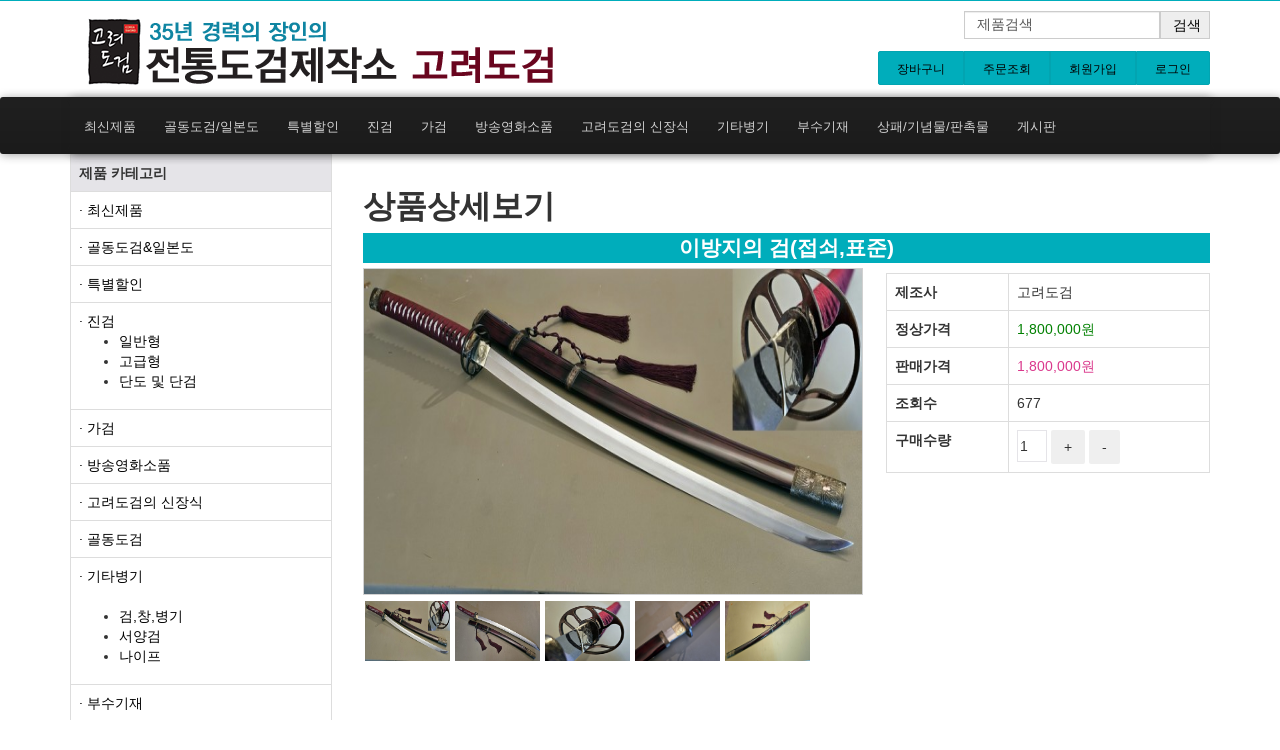

--- FILE ---
content_type: text/html; charset=UTF-8
request_url: http://coreasword.com/shop/itemView/1/1261
body_size: 21662
content:
<!DOCTYPE html>
<html lang="UTF-8">
<head>
<meta http-equiv="Content-Type" content="text/html; charset=UTF-8">
<!--추가부분-->
<meta http-equiv="X-UA-Compatible" content="IE=EDGE">
<!--추가부분-->

<title>도검명가 :: 고려도검</title>

<!-- Latest compiled and minified CSS -->
<script src="/js/joahouse/jquery.min.js"></script>
<link rel="stylesheet" href="https://maxcdn.bootstrapcdn.com/bootstrap/3.3.6/css/bootstrap.min.css" integrity="sha384-1q8mTJOASx8j1Au+a5WDVnPi2lkFfwwEAa8hDDdjZlpLegxhjVME1fgjWPGmkzs7" crossorigin="anonymous">

<!-- Latest compiled and minified JavaScript -->
<script src="https://maxcdn.bootstrapcdn.com/bootstrap/3.3.6/js/bootstrap.min.js" integrity="sha384-0mSbJDEHialfmuBBQP6A4Qrprq5OVfW37PRR3j5ELqxss1yVqOtnepnHVP9aJ7xS" crossorigin="anonymous"></script>

<link href="/css/joahouse/animate.css" rel="stylesheet">
<link href="/css/joahouse/flexslider.css" rel="stylesheet">
<link href="/css/joahouse/theme-style.css" rel="stylesheet">

<script src="/js/joahouse/jquery.flexslider-min.js"></script>
<script src="/js/joahouse/jRespond.js"></script>

<style>
/* 링크 스타일 */
a:link {color:#000000;text-decoration:none;}
a:visited {color:#000000;text-decoration:none;}
a:hover {color:#000000;text-decoration:none;}
a:active {color:#000000;text-decoration:none;}
</style>

<script>
function myfavor()
{
	window.external.AddFavorite("http://sword100.com","전통도검제작소 고려도검");
}

function quick_replace() {
	var client_width = $(window).width();
	var left = (client_width - 1200) / 2 + 1210;

	$("#quick").css("top","180px");
	$("#quick").css("left",left);

	var boxtop = $("#quick").offset().top;
	$(window).scroll(function() {
		$("#quick").stop();
		$("#quick").animate({"top": document.documentElement.scrollTop + 180 }, 500);
	});
}

function doModalLogin(){
	var dataString = $("#modalLoginForm").serialize();
	$.ajax({
		type : "post",
		url : "/member/doModalLogin",
		data : dataString,
		success : function(str){
			switch(str) {
				case "success" :
					location.href = "/";
				break;

				case "discord" :
					alert("비밀번호가 일치하지 않습니다");
				break;

				case "none" :
					alert("존재하지 않는 사용자입니다");
				break;

				default :
					alert(str);
				break;
			}
		}
	});
}
</script>

</head>

<body class="page page-index">
	<!--quick-->
<script>
function submitForm(){
	$("#searchFrm").submit();
}
</script>
<div id="navigation" class="wrapper">
	<div class="navbar-static-top  navbar-wr-int">
		<!--Header & Branding region-->
		<div class="header">
			<div class="header-inner container">
				<div class="row">
					<div class="col-md-7">
						<!--branding/logo-->
						<a class="navbar-brand" href="/" title="Home"><img src="/images/common/logo.png" border="0" style="margin-top:10px;margin-left:17px;" /></a>
					</div>

					<!--header rightside-->
					<div class="col-md-5" style="text-align:right; margin-top:10px">
						<form class="form-inline" name="searchFrm" id="searchFrm" method="post" action="/shop/searchList">
							<div class="form-group">
								<div class="input-group">
									<div style="float:left"><input type="text" class="form-control span1" id="item_name" name="item_name" placeholder="제품검색" style="height:28px"></div>
									<div class="input-group-addon" style="width:50px; float:left"><a href="#" onclick="submitForm()">검색</a></div>
									<div style="clear:both"></div>
								</div>
							</div>
						</form>
			
						<!--user menu-->
						<div class="btn-group user-menu ">
							<!-- <a href="#signup-modal" class="btn btn-primary signup" data-toggle="modal">Sign Up</a> -->
							<a href="/shop/cart" class="btn btn-primary" data-toggle="modal">장바구니</a>
							<a href="/shop/searchOrder" class="btn btn-primary" data-toggle="modal">주문조회</a>
							<a href="/member/memberJoin" class="btn btn-primary" data-toggle="modal">회원가입</a>
							<!--<a href="#login-modal" class="btn btn-primary dropdown-toggle login" data-toggle="modal">로그인</a>-->
							<a href="/member/login" class="btn btn-primary" data-toggle="modal">로그인</a>
						</div>
					</div>
				</div>
			</div>

			<!--Change order for full width navbar-->
			<div class="navbar navbar-con">
				<div class="container">
					<div class="navbar">
						<a class="navbar-btn" data-toggle="jpanel-menu" data-target=".navbar-collapse"> <span class="bar"></span> <span class="bar"></span> <span class="bar"></span> <span class="bar"></span> </a>
						<div class="navbar-collapse collapse">
							<!--main navigation-->
							<ul class="nav navbar-nav">
								<li><a href='/shop/middleItemList/1/1'>최신제품</a></li>
								<li><a href='/shop/middleItemList/1/2'>골동도검/일본도</a></li>
								<li><a href='/shop/middleItemList/1/3'>특별할인</a></li>
								<li><a href='/shop/middleItemList/1/4'>진검</a></li>
								<li><a href='/shop/middleItemList/1/5'>가검</a></li>
								<li><a href='/shop/middleItemList/1/6'>방송영화소품</a></li>
								<li><a href='/shop/middleItemList/1/7'>고려도검의 신장식</a></li>
								<li><a href='/shop/middleItemList/1/9'>기타병기</a></li>
								<li><a href='/shop/middleItemList/1/10'>부수기재</a></li>
								<li><a href='/shop/middleItemList/1/11'>상패/기념물/판촉물</a></li>
								<!-- 동영상 -->
								<li>
									<a href="/board/boardList/notice/1">게시판</a>
								</li>			
							</ul>
						</div>
					</div>					
				</div>
			</div>
		</div>
	</div>
</div>

<div id="content">
	<div class="container">
		<div class="row">
			<!-- sidebar -->
			<script>
$(document).ready(function(){
	$(".sub").css("display","none");
	//$("#sub").css("display","block");
});

function show(obj){
	$(".sub").css("display","none");
	$("#" + obj).css("display","block");
}
</script>

<div class="col-md-3">
	<div>
		<table class="table table-bordered">
			<tr>
				<td style="background:#e5e4e8"><strong>제품 카테고리</strong></td>
			</tr>
			<tr>
				<td><a href="/shop/itemList/1/10">· 최신제품</a></td>
			</tr>
			<tr>
				<td><a href="/shop/itemList/1/11">· 골동도검&일본도</a></td>
			</tr>
			<tr>
				<td><a href="/shop/itemList/1/12">· 특별할인</a></td>
			</tr>
			<tr>
				<td>
					<a href="/shop/itemList/1/2">· 진검</a>
					<ul>	
						<li><a href="/shop/itemList/1/2">일반형</a></li>
						<li><a href="/shop/itemList/1/1">고급형</a></li>
						<li><a href="/shop/itemList/1/25">단도 및 단검</a></li>
					</ul>
				</td>
			</tr>
			<tr>
				<td><a href="/shop/itemList/1/13">· 가검</a></td>
			</tr>
			<tr>
				<td><a href="/shop/itemList/1/14">· 방송영화소품</a></td>
			</tr>
			<tr>
				<td><a href="/shop/itemList/1/15">· 고려도검의 신장식</a></td>
			</tr>
			<tr>
				<td><a href="/shop/itemList/1/16">· 골동도검</a></td>
			</tr>
			<tr>
				<td>
					<a href="/shop/itemList/1/3">· 기타병기</a>
					<ul>
						<br>
						<li><a href="/shop/itemList/1/4">검,창,병기</a></li>
						<li><a href="/shop/itemList/1/5">서양검</a></li>
						<li><a href="/shop/itemList/1/6">나이프</a></li>
					</ul>				
				</td>
			</tr>
			<tr>
				<td>
					<a href="/shop/itemList/1/7">· 부수기재</a>
					<ul>
						<br>
						<li><a href="/shop/itemList/1/7">좌대</a></li>
						<li><a href="/shop/itemList/1/8">검집</a></li>
						<li><a href="/shop/itemList/1/9">손잡이</a></li>
						<li><a href="/shop/itemList/1/27">다다미</a></li>
						<li><a href="/shop/itemList/1/28">보관함</a></li>
					</ul>				
				</td>
			</tr>
			<tr>
				<td>
					<a href="/shop/itemList/1/17">· 상패/기념물/판촉물</a>
					
					<ul>	
						<br>
						<li><a href="/shop/itemList/1/17">쟁반/원목패/주석패/상패</a></li>
						<li><a href="/shop/itemList/1/18">크리스탈/문진</a></li>
						<li><a href="/shop/itemList/1/19">예도/지휘봉/군번도장/군번</a></li>
						<li><a href="/shop/itemList/1/20">우승컵 및 트로피</a></li>
						<li><a href="/shop/itemList/1/21">마크/뺏지/선물세트</a></li>
						<li><a href="/shop/itemList/1/22">명패/근조기</a></li>
						<li><a href="/shop/itemList/1/23">기념품/기타 등</a></li>
					</ul>				
				</td>
			</tr>
		</table>
	</div>

	<div id="left-menu" class="visible-desktop" style="margin-top: 24px;">
		<div>
			<center><a href='https://band.us/n/aca372W4p010D' target="_blank"><img style="max-width:100%; border:1px solid #ccc; border-bottom:none" src="/images/banner/banner.png" alt="검리연" /></a></center>
			<center><img style="max-width:100%;" src="/images/joahouse/callcenter.gif" alt="24시간 고객센터 010-5056-3069" /></center>
		</div>
	</div>
</div>	
			<!--main content-->
			<div class="col-md-9">
				<div style="margin-top:10px">
				<div style="height:5px"></div>

				<!-- 타이틀바 -->
				<div><h1>상품상세보기</h1></div>
				<!--<div><hr/></div>-->
<script>
function plus(){
	var a = parseInt($("#cnt").val());
	var b = a + 1;
	$("#cnt").val(b);
}

function minus(){
	var a = parseInt($("#cnt").val());
	if(a > 1) {
		var b = a - 1;
	} else {
		alert("최소주문수량은 1개이상입니다");
		var b = 1;
	}

	$("#cnt").val(b);
}

// 이미지 변환
function change_img(obj) {
	$("#big_img").attr("src",obj);
}

// 장바구니 담기
function add_cart() {
	var data_string = "item_uid=" + $("#item_uid").val() + "&cnt=" + $("#cnt").val();

	$.ajax({
		type : "post",
		url : "/shop/addCart",
		data : data_string,
		success : function(json) {
			switch(json) {
				case "success" :
					alert("장바구니에 담았습니다");
				// 장바구니에 담고 바로 장바구니로 갈것인지 물어볼것
				break;

				case "dupplication" :
					alert("이미 장바구니에 담겨있는 상품입니다");
				break;

				case "need_login" :
					alert("로그인 후 이용가능합니다");
					location.href = '/member/login';
				break;

				default:
					alert(json);
				break;
			}
		}
	});
}

// 장바구니 담기
function buy_now() {
	location.href='/shop/now_buy/' + 1261 + '/' + $("#cnt").val();
}
</script>


<input type="hidden" name="item_uid" id="item_uid" value="1261" />

<div align="center" style="background:#00adbb; height:30px"><span style="font-weight:bold; font-size:16pt; color:#fff">이방지의 검(접쇠,표준)</span></div>
<!-- 사진 틀 -->
<div style="margin-top:5px;">
	<!--<div style="position:absolute; z-index:2"><img src="/images/skin//stamp.png" /></div>-->
	<div style="float:left; width:500px;">
		<div style="height:327px"><img id="big_img" src="/uploads/e6666.jpg" style="width:500px; height:327px; border:1px solid #d1d1d1" /></div>
		<div style="margin-top:5px"><!-- 작은 사진 -->
							<div style="float:left; width:90px;padding:1px;" align="center"><img src="/uploads/e6666.jpg" width="85" height="60" style="border:0px solid #595959; cursor:pointer;" onmouseover="change_img('/uploads/e6666.jpg')" /></div>
									<div style="float:left; width:90px;padding:1px;" align="center"><img src="/uploads/e5.jpg" width="85" height="60" style="border:0px solid #595959; cursor:pointer;" onmouseover="change_img('/uploads/e5.jpg')" /></div>
									<div style="float:left; width:90px;padding:1px;" align="center"><img src="/uploads/e3.jpg" width="85" height="60" style="border:0px solid #595959; cursor:pointer;" onmouseover="change_img('/uploads/e3.jpg')" /></div>
									<div style="float:left; width:90px;padding:1px;" align="center"><img src="/uploads/e2.jpg" width="85" height="60" style="border:0px solid #595959; cursor:pointer;" onmouseover="change_img('/uploads/e2.jpg')" /></div>
									<div style="float:left; width:90px;padding:1px;" align="center"><img src="/uploads/e1.jpg" width="85" height="60" style="border:0px solid #595959; cursor:pointer;" onmouseover="change_img('/uploads/e1.jpg')" /></div>
						</div>
	</div>
	<div style="width:324px; float:right; margin-left:10px">
		<div>
			<table class="table table-bordered" style="margin-top:5px">
				<tr>
					<th>제조사</th>
					<td>고려도검</td>
				</tr>
				<tr>
					<th>정상가격</th>
					<td><span style="color:green">1,800,000원</span></td>
				</tr>
				<tr>
					<th>판매가격</th>
					<td><span style="color:#da388c">1,800,000원</span></td>
				</tr>		
				<tr>
					<th>조회수</th>
					<td>677</td>
				</tr>
				<tr>
					<th>구매수량</th>
					<td>
						<input type="text" name="cnt" id="cnt" value="1" style="width:30px; height:32px; border:1px solid #e5e4e8" />
						<input type="button" class="btn btn-mini" value="+" onclick="plus()" />
						<input type="button" class="btn btn-mini" value="-" onclick="minus()" />
					</td>
				</tr>
			</table>
		</div>
		<div style="text-align:center">
		</div>
	</div>
</div>

<div style="clear:both"></div>

<div style="padding:10px;">
	<div align="center" style="margin-top:20px">
		<iframe width=560 height=315 src=https://www.youtube.com/embed/JChAWBxD0l8?si=ZObq2QSzXnqSTcr3 title=YouTube video player frameborder=0 allow=accelerometer autoplay clipboard-write encrypted-media gyroscope picture-in-picture web-share referrerpolicy=strict-origin-when-cross-origin allowfullscreen></iframe>

<iframe width=560 height=315 src=https://www.youtube.com/embed/Jk-8p3re7IQ title=YouTube video player frameborder=0 allow=accelerometer autoplay clipboard-write encrypted-media gyroscope picture-in-picture web-share allowfullscreen></iframe>	</div>
</div>





<!--			리뷰토포 start			-------------------------------------------------------------------------------------------------------------->
<div style="margin-top:20px">
	<hr />
	<div align="center" style="margin-top:15px">
		<div style="width:805px;">
<img id='rephoto' src='/uploads/e6666.jpg' style='width:100%; border:0px solid #595959;'  />		</div>
	</div>

	<br>
	<div align="center" style="margin-top:15px">
		<div style="width:805px;">
<img id='rephoto' src='/uploads/e5.jpg' style='width:100%; border:0px solid #595959;'  />		</div>
	</div>

	<br>
	<div align="center" style="margin-top:15px">
		<div style="width:805px;">
<img id='rephoto' src='/uploads/e3.jpg' style='width:100%; border:0px solid #595959;'  />		</div>
	</div>

	<br>
	<div align="center" style="margin-top:15px">
		<div style="width:805px;">
<img id='rephoto' src='/uploads/e2.jpg' style='width:100%; border:0px solid #595959;'  />		</div>
	</div>

	<br>
	<div align="center" style="margin-top:15px">
		<div style="width:805px;">
<img id='rephoto' src='/uploads/e1.jpg' style='width:100%; border:0px solid #595959;'  />		</div>
	</div>

	<br>
<p>한국의 사극드라마 육룡이나르샤 이방지의검 접쇠도검 대나무 및 다다미 전문베기용 표준 한자루</p>

<p>Two Folding Steel Swords in the Style of Joseon Hwando, Inspired by Lee Bang-ji&#39;s Sword from the Historical Drama Six Flying Dragons, Specialized for Cutting Bamboo and Tatami</p>

<p>육룡이 나르샤의 삼한제일검 이방지의 검입니다</p>

<p>접쇠 표준으로&nbsp;만들었고</p>

<p>드라마에 주인공 이방지의 검을 고려전통기술이&nbsp; 방송소품용 가검으로</p>

<p>제공하고&nbsp; 이번에 실 진검으로 만들었습니다.</p>

<p>디자인은 전통도검의 문양에 따른 것입니다.</p>

<p>육각도로 대나무 및 다다미가 잘 잘라 집니다.</p>

<p>제원</p>

<p>전체길이 105cm&nbsp; 칼길이 101.5cm &nbsp;날길이 75cm&nbsp; 중량 1150g</p>

<p>제원</p>

<p>전체길이 108m&nbsp; 칼길이 103cm &nbsp;날길이 75cm 손잡이 28cm&nbsp; 중량 1226g</p>
	
</div>
<div style="margin-top:20px;" align="center"><input type="button" value="돌아가기" class="btn btn-warning" onclick="history.go(-1)" /></div><br>

				</div>
			</div>

		</div>
	</div>

</div>

<!-- FOOTER -->
<footer id="footer" style="font-size:11px;">
	<div class="container">
		<div class="row">
			<!--@todo: replace with company copyright details-->
			<div class="subfooter">
				<div class="col-md-7">
					공정거래위원회 고시 제2000-1호에 따른 사업자등록번호 안내 : 고려도검 305-25-88675, (주) 고려전통기술662-88-01367<br>
					공정거래위원회 심의 표준 약관 10023호를 사용합니다.<br>
					방문판매등에 관한 법률 및 시행규칙에 따른 통신판매업 신고번호 제2021 대전유성  0118 호<br>
					개인정보관리 책임자 : 전자상거래팀장<br><br>

					상호 : 고려도검 | 대표자명 : 나연희 | 본사주소 : (305-804) 대전광역시 유성구 신성동 162-10<br/>
					공장주소 : (30005) 세종시 전의면 어천길 89-28 | 044-868-1175<br/>
					고객센터 : 042-863-0076, 0078 (010-5056-3069, 010-5084-3069 | FAX : 042-867-7789<br>
					고객문의 메일 : <a href="mailto:moon5906@hanmail.net">moon5906@hanmail.net</a> , <a href="mailto:sword0076@hanmail.net">sword0076@hanmail.net</a><br><br>
					<p>Copyright 2001 © 고려도검 ALL RIGHT RESERVED</p>

					송금계좌 : 우체국 (고려전통기술 주식회사) 311712-01-001874
				</div>
				
				<div class="col-md-5">
					<ul class="list-inline footer-menu">
						<li><a href="/html/page1">개인정보취급방침</a></li>
						<li><a href="/html/page2">회원약관</a></li>
					</ul>
				</div>
			</div>
		</div>
	</div>
</footer>

<!--Hidden elements - excluded from jPanel Menu on mobile-->
<div class="hidden-elements jpanel-menu-exclude">
	<!--@modal - signup modal-->
	<div class="modal fade" id="signup-modal" tabindex="-1" role="dialog" aria-hidden="true">
		<div class="modal-dialog">
			<div class="modal-content">
				<div class="modal-header">
					<button type="button" class="close" data-dismiss="modal" aria-hidden="true">&times;</button>
					<h4 class="modal-title">회원가입</h4>
				</div>
				
				<div class="modal-body">
					<form name="joinFrm" id="joinFrm">
						<h5>회원정보 입력</h5>
						<div class="form-group">
							<label class="sr-only" for="signup-first-name">아이디</label>
							<input type="text" class="form-control" NAME="ID" id="ID" placeholder="아이디">
						</div>
						<div class="form-group">
							<label class="sr-only" for="signup-last-name">비밀번호</label>
							<input type="password" class="form-control" name="PWD" id="PWD" placeholder="비밀번호">
						</div>
						<div class="form-group">
							<label class="sr-only" for="signup-username">비밀번호확인</label>
							<input type="password" class="form-control" name="CPWD" id="CPWD" placeholder="비밀번호">
						</div>
						<div class="form-group">
							<label class="sr-only" for="signup-password">이메일</label>
							<input type="text" class="form-control" name="LOCATION" id="LOCATION" placeholder="희망위치 (예:선화동, 문화동)">
						</div>
						<div class="form-group">
							<label class="sr-only" for="signup-password">연락처</label>
							<input type="text" class="form-control" name="PHONE" id="PHONE" placeholder="연락처 (예:010-123-1234)">
						</div>
						<button class="btn btn-primary" id="btn1" style="display:block" type="button" onclick="join()">회원가입</button>
						<button class="btn btn-primary" id="btn2" style="display:none" type="button">처리중</button>
						<button class="btn btn-primary" id="btn3" style="display:none" type="button">처리완료</button>
					</form>
				</div>
			</div>
			<!-- /.modal-content -->
		</div>
		<!-- /.modal-dialog -->
	</div>
	<!-- /.modal -->

	<!--@modal - login modal-->
	<div class="modal fade" id="login-modal" tabindex="-1" role="dialog" aria-hidden="true">
		<div class="modal-dialog">
		<div class="modal-dialog">
			<div class="modal-content">
				<div class="modal-header">
					<button type="button" class="close" data-dismiss="modal" aria-hidden="true">&times;</button>
					<h4 class="modal-title">로그인</h4>
				</div>
				<div class="modal-body">
					<form name="modalLoginForm" id="modalLoginForm">
						<div class="form-group">
							<label class="sr-only" for="login-email">Id</label>
							<input type="text" id="m_id" name="m_id" class="form-control email" placeholder="Id">
						</div>
						<div class="form-group">
							<label class="sr-only" for="login-password">Password</label>
							<input type="password" id="m_pwd" name="m_pwd" class="form-control password" placeholder="Password" onKeyUp="if(event.keyCode==13){return doModalLogin();}">
						</div>
						<button type="button" class="btn btn-primary" onclick="doModalLogin()">로그인</button>
					</form>
				</div>
			</div>
			<!-- /.modal-content -->
		</div>
			<!-- /.modal-content -->
		</div>
		<!-- /.modal-dialog -->
	</div>
</div>
<!--Custom scripts mainly used to trigger libraries -->
<!-- 인덱스 페이지 이미지 에니메이션 -->
<script src="/js/joahouse/script.min.js"></script>
</body>
<!--추가부분-->
<script type="text/javascript" src="https://www.allthegate.com/plugin/jquery-1.11.1.js"></script>
<script type="text/javascript" src="https://www.allthegate.com/payment/webPay/js/ATGClient_new.js"></script>
<!--추가부분-->

</html>

--- FILE ---
content_type: application/javascript
request_url: http://coreasword.com/js/joahouse/script.min.js
body_size: 6469
content:
/********************************************************
 *
 * Custom Javascript code for AppStrap Bootstrap theme
 * Written by Themelize.me (http://themelize.me)
 *
 *******************************************************//*global jRespond */var jPM={};jQuery(document).ready(function(){"use strict";var e="green";jQuery(".colour-switcher a").click(function(){var t=jQuery(this).attr("href").replace("#",""),n=3*Math.floor(Math.random()*6);jQuery(".colour-switcher a").removeClass("active");jQuery(".colour-switcher a."+t).addClass("active");t!==e?jQuery("#colour-scheme").attr("href","theme/css/colour-"+t+".css?x="+n):jQuery("#colour-scheme").attr("href","#")});jQuery("[placeholder]").focus(function(){var e=jQuery(this);if(e.val()===e.attr("placeholder")){if(this.originalType){this.type=this.originalType;delete this.originalType}e.val("");e.removeClass("placeholder")}}).blur(function(){var e=jQuery(this);if(e.val()===""){e.addClass("placeholder");e.val(e.attr("placeholder"))}}).blur();jQuery(".navbar-fixed-top").size()>0&&jQuery("html").addClass("has-navbar-fixed-top");jQuery().tooltip&&jQuery("body").tooltip({selector:"[data-toggle=tooltip]",container:"body"});jQuery().popover&&jQuery("body").popover({selector:"[data-toggle=popover]",container:"body",trigger:"hover"});jQuery("html").themeSubMenus();jQuery("[data-page-class]").each(function(){jQuery("html").addClass(jQuery(this).data("page-class"))});jQuery("[data-toggle=show-hide]").each(function(){jQuery(this).click(function(){var e="open",t=jQuery(this).attr("data-target"),n=jQuery(this).attr("data-target-state");typeof n!="undefined"&&n!==!1&&(e=n);e==="undefined"&&(e="open");jQuery(t).toggleClass("show-hide-"+e);jQuery(this).toggleClass(e)})});if(jQuery.jPanelMenu&&jQuery("[data-toggle=jpanel-menu]").size()>0){var t=jQuery("[data-toggle=jpanel-menu]");jPM=jQuery.jPanelMenu({menu:t.data("target"),direction:"left",trigger:"."+t.attr("class"),excludedPanelContent:".jpanel-menu-exclude",openPosition:"280px",afterOpen:function(){t.addClass("open");jQuery("html").addClass("jpanel-menu-open")},afterClose:function(){t.removeClass("open");jQuery("html").removeClass("jpanel-menu-open")}});var n=jRespond([{label:"small",enter:0,exit:991}]);n.addFunc({breakpoint:"small",enter:function(){jPM.on();jQuery("html").themeSubMenus()},exit:function(){jPM.off();jQuery("html").themeSubMenus()}})}jQuery().clingify&&jQuery("[data-toggle=clingify]").clingify({breakpoint:1010});jQuery(".flexslider").each(function(){var e={animation:jQuery(this).attr("data-transition"),selector:".slides > .slide",controlNav:!0,smoothHeight:!0,start:function(e){e.find("[data-animate-in]").each(function(){jQuery(this).css("visibility","hidden")});e.find(".slide-bg").each(function(){jQuery(this).css({"background-image":"url("+jQuery(this).data("bg-img")+")"});jQuery(this).css("visibility","visible").addClass("animated").addClass(jQuery(this).data("animate-in"))});e.find(".slide").eq(1).find("[data-animate-in]").each(function(){jQuery(this).css("visibility","hidden");jQuery(this).data("animate-delay")&&jQuery(this).addClass(jQuery(this).data("animate-delay"));jQuery(this).data("animate-duration")&&jQuery(this).addClass(jQuery(this).data("animate-duration"));jQuery(this).css("visibility","visible").addClass("animated").addClass(jQuery(this).data("animate-in"));jQuery(this).one("webkitAnimationEnd oanimationend msAnimationEnd animationend",function(){jQuery(this).removeClass(jQuery(this).data("animate-in"))})})},before:function(e){e.find(".slide-bg").each(function(){jQuery(this).removeClass(jQuery(this).data("animate-in")).removeClass("animated").css("visibility","hidden")});e.find(".slide").eq(e.animatingTo+1).find("[data-animate-in]").each(function(){jQuery(this).css("visibility","hidden")})},after:function(e){e.find(".slide").find("[data-animate-in]").each(function(){jQuery(this).css("visibility","hidden")});e.find(".slide").eq(e.animatingTo+1).find("[data-animate-in]").each(function(){jQuery(this).data("animate-delay")&&jQuery(this).addClass(jQuery(this).data("animate-delay"));jQuery(this).data("animate-duration")&&jQuery(this).addClass(jQuery(this).data("animate-duration"));jQuery(this).css("visibility","visible").addClass("animated").addClass(jQuery(this).data("animate-in"));jQuery(this).one("webkitAnimationEnd oanimationend msAnimationEnd animationend",function(){jQuery(this).removeClass(jQuery(this).data("animate-in"))})})}},t=jQuery(this).attr("data-slidernav");t!=="auto"&&(e=$.extend({},e,{manualControls:t+" li a",controlsContainer:".flexslider-wrapper"}));jQuery("html").addClass("has-flexslider");jQuery(this).flexslider(e)});jQuery(".flexslider").resize();jQuery("[data-js=quicksand]").each(function(){var e=jQuery(this).find(jQuery(this).data("quicksand-trigger")),t=jQuery(jQuery(this).data("quicksand-target")),n=t.clone(),r="all",i;e.click(function(s){r=jQuery(this).data("quicksand-fid");i="";e.parents("li").removeClass("active");jQuery(this).parents("li").addClass("active");r==="all"?i=n.find("[data-quicksand-id]"):i=n.find('[data-quicksand-tid="'+r+'"]');t.quicksand(i,{duration:600,attribute:"data-quicksand-id",adjustWidth:"auto"}).addClass("quicksand-target");s.preventDefault()})});jQuery("[data-toggle=slider-rev]").each(function(){var e=$(this),t,n={delay:9e3,startheight:500,startwidth:960,fullScreenAlignForce:"off",autoHeight:"off",hideThumbs:200,thumbWidth:100,thumbHeight:50,thumbAmount:3,navigationType:"bullet",navigationArrows:"solo",hideThumbsOnMobile:"off",hideBulletsOnMobile:"off",hideArrowsOnMobile:"off",hideThumbsUnderResoluition:0,navigationStyle:"round",navigationHAlign:"center",navigationVAlign:"bottom",navigationHOffset:0,navigationVOffset:20,soloArrowLeftHalign:"left",soloArrowLeftValign:"center",soloArrowLeftHOffset:20,soloArrowLeftVOffset:0,soloArrowRightHalign:"right",soloArrowRightValign:"center",soloArrowRightHOffset:20,soloArrowRightVOffset:0,keyboardNavigation:"on",touchenabled:"on",onHoverStop:"on",stopAtSlide:-1,stopAfterLoops:-1,hideCaptionAtLimit:0,hideAllCaptionAtLimit:0,hideSliderAtLimit:0,shadow:0,fullWidth:"off",fullScreen:"off",minFullScreenHeight:0,fullScreenOffsetContainer:"",dottedOverlay:"none",forceFullWidth:"off",spinner:"spinner0"};t=$.extend({},n,e.data());e.revolution(t)})});jQuery.fn.extend({themeSubMenus:function(){jQuery("ul.dropdown-menu [data-toggle=dropdown]",jQuery(this)).on("click",function(e){e.preventDefault();e.stopPropagation();jQuery(this).parent().toggleClass("open")})}});